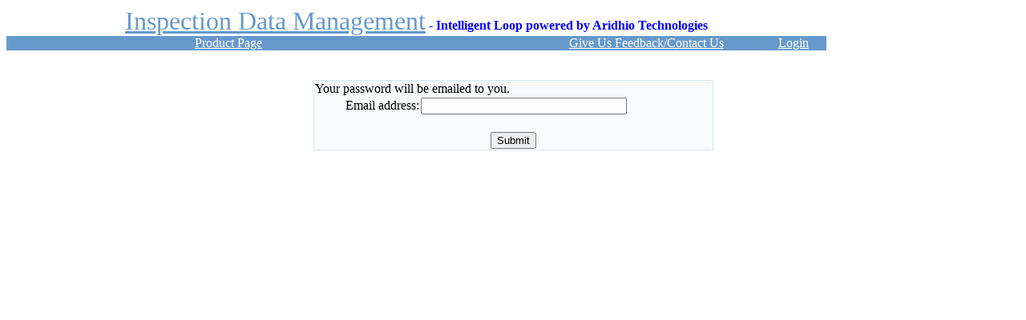

--- FILE ---
content_type: text/html
request_url: http://intelligentloop.com/InspectionManager/pages/user/forgotpassword.jsp
body_size: 4631
content:


<html lang="en">
<head>
	<title>Fire Extinguisher Inspection App from Aridhio Technologies</title>
	<LINK rel="stylesheet" type="text/css" name="anyname" href="/InspectionManager/style/style.css;jsessionid=8B67D281F2A55EE7C031FE20E1CDAE3C">
</head>
	<base href="http://intelligentloop.com/InspectionManager/pages/user/forgotpassword.jsp">
<SCRIPT LANGUAGE=javascript>

function checkEmail(email) {
	if (/^\w+([\.-]?\w+)*@\w+([\.-]?\w+)*(\.\w{2,3})+$/.test(email)){
		return (true)
	}
	
	alert("Invalid E-mail Address! Please re-enter.")
	return (false);
}
	
	
function validateForm(formObj){

 
	if(formObj.email.value.length==0){
			alert("Please enter Email!");
			formObj.email.focus();
			return false;
	}
	
	if(!checkEmail(formObj.email.value)){
	   formObj.email.focus();
	}

	formObj.actionUpdateData.value="update";
	return true;
}
</SCRIPT>
  

<body>



          
<table border="0" width="81%" cellpadding="0" cellspacing="0"> 
	<tr>
		<td align="left"  colspan="7">
			<p align="center"><font size="6" face="Monotype Corsiva"><a href="#" style="color: #6699CC">Inspection Data Management</a></font><strong><font color="#0000FF"> - Intelligent Loop powered by Aridhio Technologies </font></strong></p>			</td>
	</tr>
	     
  	<tr>
	    <td bgcolor="#6699CC" align="center" width="18%">
 					</td>
		<td bgcolor="#6699CC" align="center" width="18%">
 			
				<a href="../../../Fire-Extinguisher-Inspection-Product-Guide.html"><font color="white">Product Page</font></a>
			
        			</td>
		<td bgcolor="#6699CC" align="center" width="14%">
 					</td>
		
 		
			<td bgcolor="#6699CC" align="center" width="14%"></td>
		 	  
	    
	    <td bgcolor="#6699CC" align="center" width="28%">
			
				<a href="../../../feedback.html"><font color="white">Give Us Feedback/Contact Us</font></a> 
					</td>	
		<td width="12%" align="center" bgcolor="#6699CC">
			
				<a href="/InspectionManager/pages/user/userlogin.jsp;jsessionid=8B67D281F2A55EE7C031FE20E1CDAE3C"><font color="white">Login</font></a>
					</td>  			
	</tr>

	<tr> 
		<td colspan="3">
	    <p>&nbsp;</p></td>
	</tr>
	 
</table>

  <script type="text/javascript">

function getSessionAccountid()
{	
	var js_userid = "null";
	return(js_userid);
}

function getSessionUserEmail()
{	
	var js_userEmail = "null";
	return(js_userEmail);
}

function getSessionRole()
{	
	var js_role = "null";
	return(js_role);
}

function getSessionSubscribe()
{	
	var js_subscribestatus = "null";
	return(js_subscribestatus);
}

function showImportedFacilities()
{	
	var js_importstatus = "null";
	if(js_importstatus == "DataImported") {
		return(1);
	} else {
		return(0);
	}
}

function getSessionDaysRemaining()
{	
	if(getSessionSubscribe() == "trial") {
		var js_daysdifference = "null";
		var remaining = 31 - parseInt(js_daysdifference);
		if (remaining <= 0) {
			return 0;
		} else {
			return remaining;
		}
	} else {
		return 60;
	}
}

function ListInspections()
{
	if (trialExpired() ) {
	 	alert("Your 30-day free trial has expired. Please select Subscribe above to continue service. Thank you.");
	} else { 	 
		// Found in inspections.js
		getSiteVisits();
	}
	 	
}

function ListFacilities()
{
	 
	if (trialExpired() ) {
	 	alert("Your 30-day free trial has expired. Please select Subscribe above to continue service. Thank you.");
	} else { 
		// Found in inspections.js
		getFacilities();
	}
	 
}

function trialExpired() 
{
	if(expired == true) {
		return true;
	} else {
		return false;
	}
}

function setExpired()
{
	expired = true;
}
  </script>	
</p>
  
<center>
   
   <table width="40%">
       
   		<tr>
   			<td>						 
                    <form name="UserForgotPasswordForm" method="post" action="/InspectionManager/userforgotpassword.do;jsessionid=8B67D281F2A55EE7C031FE20E1CDAE3C" onsubmit="return validateForm(this);">
				  		<table border="0" cellspacing="2" cellpadding="1" width="100%" class="signup">
				   
				   			<tr><td colspan="2">Your password will be emailed to you.</td></tr>
				 			<tr>
							  <td align="right">Email address:</td> 
							  <td><input type="text" name="email" maxlength="30" size="30" value=""></td>
						 	</tr> 
						  <tr><td colspan="2"><p>&nbsp;</p></td></tr>              
						  <tr>
							  <td  align="center" colspan="2"><input type="submit" value="Submit"></td>
						 	</tr> 
									  
						</table>
		             </form>            		

			</td>
	 </tr>
</table>

</center>
<body>
</html>

--- FILE ---
content_type: text/css
request_url: http://intelligentloop.com/InspectionManager/style/style.css;jsessionid=8B67D281F2A55EE7C031FE20E1CDAE3C
body_size: 1584
content:
 #signup table {
 background-color: #F9FBFD;
 color: #000000;
 width: 440px;
 border: 1px solid #D7E5F2;
 border-collapse: collapse;
}

#signup td {
 border: 1px solid #D7E5F2;
 padding-left: 4px;
}

.signup {
	background-color:#f9fbfd;
	color:#000000;
	border:1px solid #d7e5f2;
	border-collapse:collapse;
}


.labelcell {
 font: 11px Verdana, Geneva, Arial, Helvetica, sans-serif;
 color: #3670A7;
 background-color: transparent;
 width: 220px;
}

.fieldcell {
 background-color: #F2F7FB;
 color: #000000;
 text-align: right;
 margin-right: 0px;
 padding-right: 0px;
}

.smalllabelcell {
 font: 11px Verdana, Geneva, Arial, Helvetica, sans-serif;
 background-color: transparent;
 color: #3670A7;
 width: 100px;
}

.smallfieldcell {
 background-color: #F2F7FB;
 color: #000000;
 text-align: right;
 
}


.fieldcell input {
 width: 200px;
 font: 11px Verdana, Geneva, Arial, Helvetica, sans-serif;
 background-color: #D7E5F2;
 color: #102132;
 border: 1px solid #284279;
 margin-right: 0px;
}

.smallfieldcell input {
 width: 100px;
 font: 11px Verdana, Geneva, Arial, Helvetica, sans-serif;
 background-color: #D7E5F2;
 color: #102132;
 border: 1px solid #284279;
}

.smallfieldcell select {
 font: 11px Verdana, Geneva, Arial, Helvetica, sans-serif;
 background-color: #D7E5F2;
 color: #102132;
 border: 1px solid #284279;
}

.button {
 font: 11px Verdana, Geneva, Arial, Helvetica, sans-serif;
 background-color: #D7E5F2;
 color: #102132;
 margin-left: 12px;
 margin-top: 3px;
 margin-bottom: 2px;
}